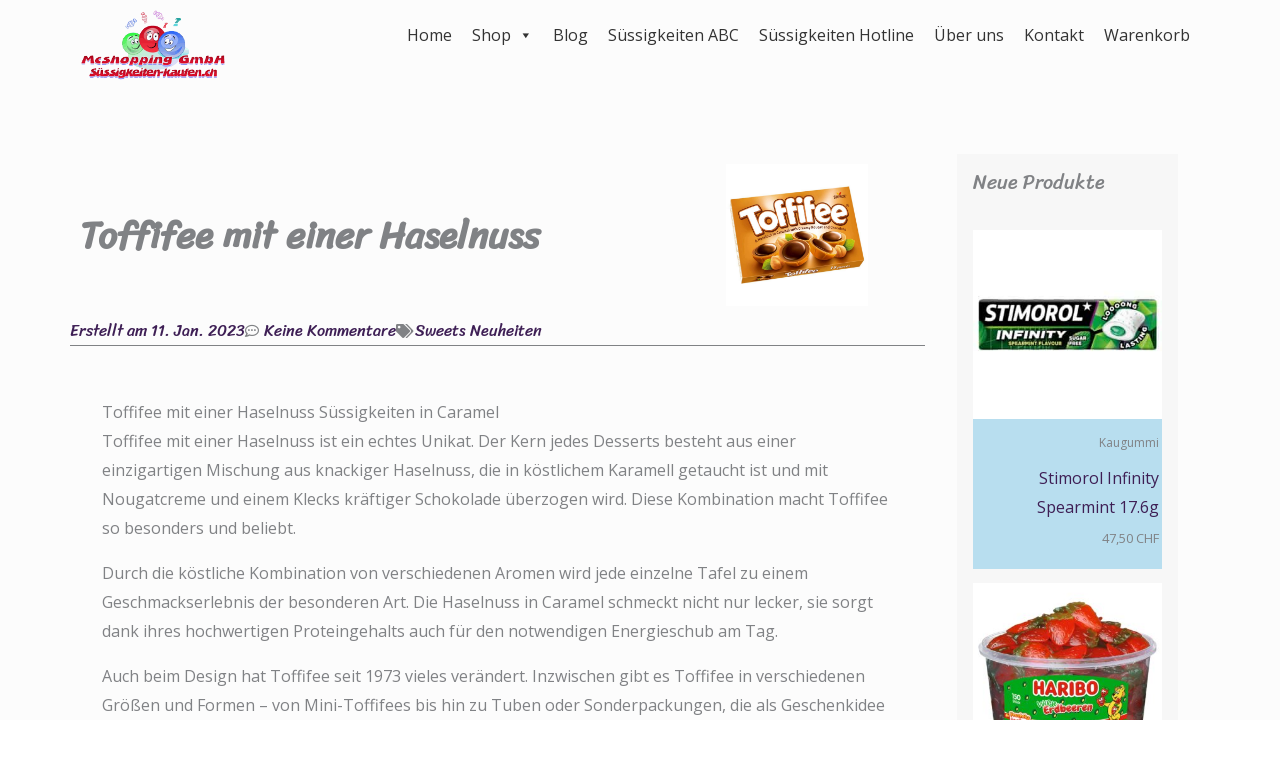

--- FILE ---
content_type: text/css
request_url: https://www.suessigkeiten-kaufen.ch/wp-content/uploads/elementor/css/post-10150.css?ver=1762096686
body_size: 1031
content:
.elementor-10150 .elementor-element.elementor-element-45301fae{padding:2em 0em 3em 0em;}.elementor-10150 .elementor-element.elementor-element-644a53aa > .elementor-element-populated{padding:2em 0em 0em 0em;}.elementor-bc-flex-widget .elementor-10150 .elementor-element.elementor-element-073d496.elementor-column .elementor-widget-wrap{align-items:center;}.elementor-10150 .elementor-element.elementor-element-073d496.elementor-column.elementor-element[data-element_type="column"] > .elementor-widget-wrap.elementor-element-populated{align-content:center;align-items:center;}.elementor-10150 .elementor-element.elementor-element-64ba1d5{text-align:left;}.elementor-10150 .elementor-element.elementor-element-64ba1d5 .elementor-heading-title{font-family:"Sriracha", Sans-serif;font-size:37px;font-weight:600;}.elementor-10150 .elementor-element.elementor-element-5e4e106 img{width:60%;max-width:60%;}.elementor-10150 .elementor-element.elementor-element-791d657 > .elementor-widget-container{border-style:solid;border-width:0px 0px 1px 0px;border-color:var( --e-global-color-secondary );}.elementor-10150 .elementor-element.elementor-element-791d657 .elementor-icon-list-icon{width:14px;}.elementor-10150 .elementor-element.elementor-element-791d657 .elementor-icon-list-icon i{font-size:14px;}.elementor-10150 .elementor-element.elementor-element-791d657 .elementor-icon-list-icon svg{--e-icon-list-icon-size:14px;}.elementor-10150 .elementor-element.elementor-element-791d657 .elementor-icon-list-text, .elementor-10150 .elementor-element.elementor-element-791d657 .elementor-icon-list-text a{color:var( --e-global-color-astglobalcolor2 );}.elementor-10150 .elementor-element.elementor-element-791d657 .elementor-icon-list-item{font-family:"Sriracha", Sans-serif;}.elementor-10150 .elementor-element.elementor-element-24cafce > .elementor-widget-container{padding:2em 2em 2em 2em;}.elementor-10150 .elementor-element.elementor-element-24cafce{text-align:left;color:var( --e-global-color-secondary );}.elementor-10150 .elementor-element.elementor-element-3baef5d > .elementor-widget-container{margin:1em 0em 1em 0em;padding:1em 0em 1em 0em;border-style:solid;border-width:1px 0px 1px 0px;border-color:var( --e-global-color-secondary );}.elementor-10150 .elementor-element.elementor-element-3baef5d .elementor-icon-list-icon{width:14px;}.elementor-10150 .elementor-element.elementor-element-3baef5d .elementor-icon-list-icon i{font-size:14px;}.elementor-10150 .elementor-element.elementor-element-3baef5d .elementor-icon-list-icon svg{--e-icon-list-icon-size:14px;}.elementor-10150 .elementor-element.elementor-element-3baef5d .elementor-icon-list-text, .elementor-10150 .elementor-element.elementor-element-3baef5d .elementor-icon-list-text a{color:var( --e-global-color-astglobalcolor2 );}.elementor-10150 .elementor-element.elementor-element-3baef5d .elementor-icon-list-item{font-family:"Sriracha", Sans-serif;}.elementor-10150 .elementor-element.elementor-element-06ff5ee{text-align:left;}.elementor-10150 .elementor-element.elementor-element-06ff5ee .elementor-heading-title{font-family:"Sriracha", Sans-serif;font-size:37px;font-weight:600;}.elementor-10150 .elementor-element.elementor-element-499c1b3{--grid-row-gap:35px;--grid-column-gap:30px;}.elementor-10150 .elementor-element.elementor-element-499c1b3 > .elementor-widget-container{padding:1em 0em 0em 0em;}.elementor-10150 .elementor-element.elementor-element-499c1b3 .elementor-posts-container .elementor-post__thumbnail{padding-bottom:calc( 0.92 * 100% );}.elementor-10150 .elementor-element.elementor-element-499c1b3:after{content:"0.92";}.elementor-10150 .elementor-element.elementor-element-499c1b3 .elementor-post__thumbnail__link{width:19%;}.elementor-10150 .elementor-element.elementor-element-499c1b3.elementor-posts--thumbnail-left .elementor-post__thumbnail__link{margin-right:20px;}.elementor-10150 .elementor-element.elementor-element-499c1b3.elementor-posts--thumbnail-right .elementor-post__thumbnail__link{margin-left:20px;}.elementor-10150 .elementor-element.elementor-element-499c1b3.elementor-posts--thumbnail-top .elementor-post__thumbnail__link{margin-bottom:20px;}.elementor-10150 .elementor-element.elementor-element-3b52541b > .elementor-widget-wrap > .elementor-widget:not(.elementor-widget__width-auto):not(.elementor-widget__width-initial):not(:last-child):not(.elementor-absolute){margin-bottom:20px;}.elementor-10150 .elementor-element.elementor-element-3b52541b > .elementor-element-populated{padding:1em 1em 1em 1em;}.elementor-10150 .elementor-element.elementor-element-5aa3439a{padding:1em 1em 1em 1em;}.elementor-10150 .elementor-element.elementor-element-5475c642:not(.elementor-motion-effects-element-type-background) > .elementor-widget-wrap, .elementor-10150 .elementor-element.elementor-element-5475c642 > .elementor-widget-wrap > .elementor-motion-effects-container > .elementor-motion-effects-layer{background-color:#f7f7f7;}.elementor-10150 .elementor-element.elementor-element-5475c642 > .elementor-element-populated{transition:background 0.3s, border 0.3s, border-radius 0.3s, box-shadow 0.3s;padding:1em 1em 1em 1em;}.elementor-10150 .elementor-element.elementor-element-5475c642 > .elementor-element-populated > .elementor-background-overlay{transition:background 0.3s, border-radius 0.3s, opacity 0.3s;}.elementor-10150 .elementor-element.elementor-element-39654b83 .elementor-heading-title{font-family:"Sriracha", Sans-serif;font-size:20px;font-weight:400;}.elementor-10150 .elementor-element.elementor-element-5ea7335f .uael-woocommerce li.product{padding-right:calc( 20px/2 );padding-left:calc( 20px/2 );margin-bottom:14px;}.elementor-10150 .elementor-element.elementor-element-5ea7335f .uael-woocommerce ul.products{margin-left:calc( -20px/2 );margin-right:calc( -20px/2 );}.elementor-10150 .elementor-element.elementor-element-5ea7335f .uael-woo-product-wrapper{background-color:#6EC1E475;}.elementor-10150 .elementor-element.elementor-element-5ea7335f .uael-woocommerce .uael-woo-product-category{color:var( --e-global-color-secondary );font-size:12px;font-weight:300;}.elementor-10150 .elementor-element.elementor-element-5ea7335f .uael-woocommerce .uael-loop-product__link, .elementor-10150 .elementor-element.elementor-element-5ea7335f .uael-woocommerce .woocommerce-loop-product__title{color:var( --e-global-color-astglobalcolor2 );}.elementor-10150 .elementor-element.elementor-element-5ea7335f .uael-woocommerce li.product .price{color:var( --e-global-color-secondary );font-size:13px;font-weight:300;}@media(min-width:768px){.elementor-10150 .elementor-element.elementor-element-644a53aa{width:75%;}.elementor-10150 .elementor-element.elementor-element-073d496{width:69.999%;}.elementor-10150 .elementor-element.elementor-element-117d919{width:30%;}.elementor-10150 .elementor-element.elementor-element-3b52541b{width:25%;}}@media(max-width:1024px) and (min-width:768px){.elementor-10150 .elementor-element.elementor-element-644a53aa{width:100%;}.elementor-10150 .elementor-element.elementor-element-3b52541b{width:100%;}}@media(max-width:1024px){.elementor-10150 .elementor-element.elementor-element-644a53aa > .elementor-element-populated{padding:2em 2em 2em 2em;}}@media(max-width:767px){.elementor-10150 .elementor-element.elementor-element-644a53aa > .elementor-element-populated{padding:1em 1em 1em 1em;}.elementor-10150 .elementor-element.elementor-element-64ba1d5{text-align:center;}.elementor-10150 .elementor-element.elementor-element-5e4e106 img{width:66%;max-width:43%;}.elementor-10150 .elementor-element.elementor-element-791d657 > .elementor-widget-container{border-width:0px 0px 1px 0px;}.elementor-10150 .elementor-element.elementor-element-24cafce > .elementor-widget-container{padding:1em 1em 1em 1em;}.elementor-10150 .elementor-element.elementor-element-24cafce{text-align:justify;font-size:16px;line-height:1.6em;}.elementor-10150 .elementor-element.elementor-element-3baef5d > .elementor-widget-container{border-width:0px 0px 1px 0px;}.elementor-10150 .elementor-element.elementor-element-06ff5ee{text-align:center;}.elementor-10150 .elementor-element.elementor-element-06ff5ee .elementor-heading-title{font-size:26px;}.elementor-10150 .elementor-element.elementor-element-499c1b3 .elementor-posts-container .elementor-post__thumbnail{padding-bottom:calc( 0.94 * 100% );}.elementor-10150 .elementor-element.elementor-element-499c1b3:after{content:"0.94";}.elementor-10150 .elementor-element.elementor-element-499c1b3 .elementor-post__thumbnail__link{width:19%;}}

--- FILE ---
content_type: text/css
request_url: https://www.suessigkeiten-kaufen.ch/wp-content/uploads/elementor/css/post-47778.css?ver=1764255013
body_size: 124
content:
.elementor-47778 .elementor-element.elementor-element-4d30147{text-align:center;}.elementor-47778 .elementor-element.elementor-element-f2958e2{text-align:center;}.elementor-47778 .elementor-element.elementor-element-d031615{text-align:center;font-size:24px;color:#C51E1E;}#elementor-popup-modal-47778{background-color:rgba(0,0,0,.8);justify-content:center;align-items:center;pointer-events:all;}#elementor-popup-modal-47778 .dialog-message{width:640px;height:auto;}#elementor-popup-modal-47778 .dialog-close-button{display:flex;}#elementor-popup-modal-47778 .dialog-widget-content{box-shadow:2px 8px 23px 3px rgba(0,0,0,0.2);}